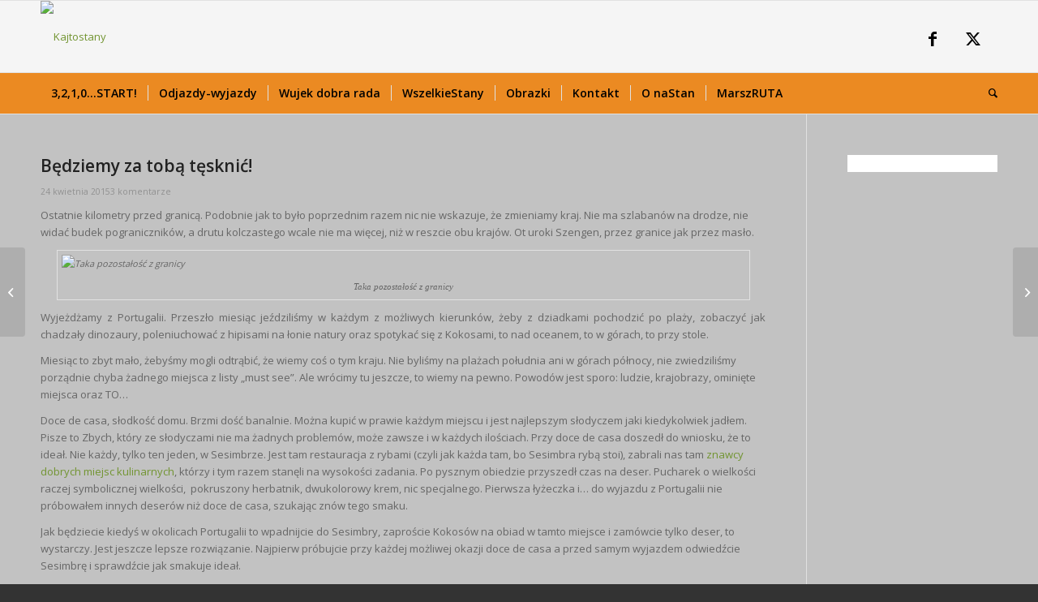

--- FILE ---
content_type: text/html; charset=UTF-8
request_url: https://www.kajtostany.pl/jazdy/bedziemy-za-toba-tesknic/
body_size: 13677
content:
<!DOCTYPE html>
<html lang="pl-PL" class=" html_stretched responsive av-default-lightbox  html_header_top html_logo_left html_bottom_nav_header html_menu_left html_slim html_header_sticky html_header_shrinking html_mobile_menu_tablet html_header_searchicon html_content_align_center html_header_unstick_top_disabled html_header_stretch_disabled html_av-submenu-hidden html_av-submenu-display-click html_av-overlay-side html_av-overlay-side-classic html_av-submenu-noclone html_entry_id_3597 ">
<head>
<meta charset="UTF-8" />

<!-- page title, displayed in your browser bar -->
<title></title>

 
<meta name="robots" content="index, follow" />
<link rel="icon" href="http://www.kajtostany.pl/wp-content/uploads/2014/10/Kajtekfavi.png" type="image/png">

<!-- mobile setting -->
<meta name="viewport" content="width=device-width, initial-scale=1, maximum-scale=1">

<!-- Scripts/CSS and wp_head hook -->
<title>Będziemy za tobą tęsknić! &#8211; Kajtostany</title>
<meta name='robots' content='max-image-preview:large' />
<link rel="alternate" type="application/rss+xml" title="Kajtostany &raquo; Kanał z wpisami" href="https://www.kajtostany.pl/feed/" />
<link rel="alternate" type="application/rss+xml" title="Kajtostany &raquo; Kanał z komentarzami" href="https://www.kajtostany.pl/comments/feed/" />
<link rel="alternate" type="application/rss+xml" title="Kajtostany &raquo; Będziemy za tobą tęsknić! Kanał z komentarzami" href="https://www.kajtostany.pl/jazdy/bedziemy-za-toba-tesknic/feed/" />

<!-- google webfont font replacement -->

			<script type='text/javascript'>

				(function() {

					/*	check if webfonts are disabled by user setting via cookie - or user must opt in.	*/
					var html = document.getElementsByTagName('html')[0];
					var cookie_check = html.className.indexOf('av-cookies-needs-opt-in') >= 0 || html.className.indexOf('av-cookies-can-opt-out') >= 0;
					var allow_continue = true;
					var silent_accept_cookie = html.className.indexOf('av-cookies-user-silent-accept') >= 0;

					if( cookie_check && ! silent_accept_cookie )
					{
						if( ! document.cookie.match(/aviaCookieConsent/) || html.className.indexOf('av-cookies-session-refused') >= 0 )
						{
							allow_continue = false;
						}
						else
						{
							if( ! document.cookie.match(/aviaPrivacyRefuseCookiesHideBar/) )
							{
								allow_continue = false;
							}
							else if( ! document.cookie.match(/aviaPrivacyEssentialCookiesEnabled/) )
							{
								allow_continue = false;
							}
							else if( document.cookie.match(/aviaPrivacyGoogleWebfontsDisabled/) )
							{
								allow_continue = false;
							}
						}
					}

					if( allow_continue )
					{
						var f = document.createElement('link');

						f.type 	= 'text/css';
						f.rel 	= 'stylesheet';
						f.href 	= 'https://fonts.googleapis.com/css?family=Open+Sans:400,600&display=auto';
						f.id 	= 'avia-google-webfont';

						document.getElementsByTagName('head')[0].appendChild(f);
					}
				})();

			</script>
			<script type="text/javascript">
/* <![CDATA[ */
window._wpemojiSettings = {"baseUrl":"https:\/\/s.w.org\/images\/core\/emoji\/15.0.3\/72x72\/","ext":".png","svgUrl":"https:\/\/s.w.org\/images\/core\/emoji\/15.0.3\/svg\/","svgExt":".svg","source":{"concatemoji":"https:\/\/www.kajtostany.pl\/wp-includes\/js\/wp-emoji-release.min.js?ver=6.5.7"}};
/*! This file is auto-generated */
!function(i,n){var o,s,e;function c(e){try{var t={supportTests:e,timestamp:(new Date).valueOf()};sessionStorage.setItem(o,JSON.stringify(t))}catch(e){}}function p(e,t,n){e.clearRect(0,0,e.canvas.width,e.canvas.height),e.fillText(t,0,0);var t=new Uint32Array(e.getImageData(0,0,e.canvas.width,e.canvas.height).data),r=(e.clearRect(0,0,e.canvas.width,e.canvas.height),e.fillText(n,0,0),new Uint32Array(e.getImageData(0,0,e.canvas.width,e.canvas.height).data));return t.every(function(e,t){return e===r[t]})}function u(e,t,n){switch(t){case"flag":return n(e,"\ud83c\udff3\ufe0f\u200d\u26a7\ufe0f","\ud83c\udff3\ufe0f\u200b\u26a7\ufe0f")?!1:!n(e,"\ud83c\uddfa\ud83c\uddf3","\ud83c\uddfa\u200b\ud83c\uddf3")&&!n(e,"\ud83c\udff4\udb40\udc67\udb40\udc62\udb40\udc65\udb40\udc6e\udb40\udc67\udb40\udc7f","\ud83c\udff4\u200b\udb40\udc67\u200b\udb40\udc62\u200b\udb40\udc65\u200b\udb40\udc6e\u200b\udb40\udc67\u200b\udb40\udc7f");case"emoji":return!n(e,"\ud83d\udc26\u200d\u2b1b","\ud83d\udc26\u200b\u2b1b")}return!1}function f(e,t,n){var r="undefined"!=typeof WorkerGlobalScope&&self instanceof WorkerGlobalScope?new OffscreenCanvas(300,150):i.createElement("canvas"),a=r.getContext("2d",{willReadFrequently:!0}),o=(a.textBaseline="top",a.font="600 32px Arial",{});return e.forEach(function(e){o[e]=t(a,e,n)}),o}function t(e){var t=i.createElement("script");t.src=e,t.defer=!0,i.head.appendChild(t)}"undefined"!=typeof Promise&&(o="wpEmojiSettingsSupports",s=["flag","emoji"],n.supports={everything:!0,everythingExceptFlag:!0},e=new Promise(function(e){i.addEventListener("DOMContentLoaded",e,{once:!0})}),new Promise(function(t){var n=function(){try{var e=JSON.parse(sessionStorage.getItem(o));if("object"==typeof e&&"number"==typeof e.timestamp&&(new Date).valueOf()<e.timestamp+604800&&"object"==typeof e.supportTests)return e.supportTests}catch(e){}return null}();if(!n){if("undefined"!=typeof Worker&&"undefined"!=typeof OffscreenCanvas&&"undefined"!=typeof URL&&URL.createObjectURL&&"undefined"!=typeof Blob)try{var e="postMessage("+f.toString()+"("+[JSON.stringify(s),u.toString(),p.toString()].join(",")+"));",r=new Blob([e],{type:"text/javascript"}),a=new Worker(URL.createObjectURL(r),{name:"wpTestEmojiSupports"});return void(a.onmessage=function(e){c(n=e.data),a.terminate(),t(n)})}catch(e){}c(n=f(s,u,p))}t(n)}).then(function(e){for(var t in e)n.supports[t]=e[t],n.supports.everything=n.supports.everything&&n.supports[t],"flag"!==t&&(n.supports.everythingExceptFlag=n.supports.everythingExceptFlag&&n.supports[t]);n.supports.everythingExceptFlag=n.supports.everythingExceptFlag&&!n.supports.flag,n.DOMReady=!1,n.readyCallback=function(){n.DOMReady=!0}}).then(function(){return e}).then(function(){var e;n.supports.everything||(n.readyCallback(),(e=n.source||{}).concatemoji?t(e.concatemoji):e.wpemoji&&e.twemoji&&(t(e.twemoji),t(e.wpemoji)))}))}((window,document),window._wpemojiSettings);
/* ]]> */
</script>
<style id='wp-emoji-styles-inline-css' type='text/css'>

	img.wp-smiley, img.emoji {
		display: inline !important;
		border: none !important;
		box-shadow: none !important;
		height: 1em !important;
		width: 1em !important;
		margin: 0 0.07em !important;
		vertical-align: -0.1em !important;
		background: none !important;
		padding: 0 !important;
	}
</style>
<link rel='stylesheet' id='wp-block-library-css' href='https://www.kajtostany.pl/wp-includes/css/dist/block-library/style.min.css?ver=6.5.7' type='text/css' media='all' />
<style id='global-styles-inline-css' type='text/css'>
body{--wp--preset--color--black: #000000;--wp--preset--color--cyan-bluish-gray: #abb8c3;--wp--preset--color--white: #ffffff;--wp--preset--color--pale-pink: #f78da7;--wp--preset--color--vivid-red: #cf2e2e;--wp--preset--color--luminous-vivid-orange: #ff6900;--wp--preset--color--luminous-vivid-amber: #fcb900;--wp--preset--color--light-green-cyan: #7bdcb5;--wp--preset--color--vivid-green-cyan: #00d084;--wp--preset--color--pale-cyan-blue: #8ed1fc;--wp--preset--color--vivid-cyan-blue: #0693e3;--wp--preset--color--vivid-purple: #9b51e0;--wp--preset--color--metallic-red: #b02b2c;--wp--preset--color--maximum-yellow-red: #edae44;--wp--preset--color--yellow-sun: #eeee22;--wp--preset--color--palm-leaf: #83a846;--wp--preset--color--aero: #7bb0e7;--wp--preset--color--old-lavender: #745f7e;--wp--preset--color--steel-teal: #5f8789;--wp--preset--color--raspberry-pink: #d65799;--wp--preset--color--medium-turquoise: #4ecac2;--wp--preset--gradient--vivid-cyan-blue-to-vivid-purple: linear-gradient(135deg,rgba(6,147,227,1) 0%,rgb(155,81,224) 100%);--wp--preset--gradient--light-green-cyan-to-vivid-green-cyan: linear-gradient(135deg,rgb(122,220,180) 0%,rgb(0,208,130) 100%);--wp--preset--gradient--luminous-vivid-amber-to-luminous-vivid-orange: linear-gradient(135deg,rgba(252,185,0,1) 0%,rgba(255,105,0,1) 100%);--wp--preset--gradient--luminous-vivid-orange-to-vivid-red: linear-gradient(135deg,rgba(255,105,0,1) 0%,rgb(207,46,46) 100%);--wp--preset--gradient--very-light-gray-to-cyan-bluish-gray: linear-gradient(135deg,rgb(238,238,238) 0%,rgb(169,184,195) 100%);--wp--preset--gradient--cool-to-warm-spectrum: linear-gradient(135deg,rgb(74,234,220) 0%,rgb(151,120,209) 20%,rgb(207,42,186) 40%,rgb(238,44,130) 60%,rgb(251,105,98) 80%,rgb(254,248,76) 100%);--wp--preset--gradient--blush-light-purple: linear-gradient(135deg,rgb(255,206,236) 0%,rgb(152,150,240) 100%);--wp--preset--gradient--blush-bordeaux: linear-gradient(135deg,rgb(254,205,165) 0%,rgb(254,45,45) 50%,rgb(107,0,62) 100%);--wp--preset--gradient--luminous-dusk: linear-gradient(135deg,rgb(255,203,112) 0%,rgb(199,81,192) 50%,rgb(65,88,208) 100%);--wp--preset--gradient--pale-ocean: linear-gradient(135deg,rgb(255,245,203) 0%,rgb(182,227,212) 50%,rgb(51,167,181) 100%);--wp--preset--gradient--electric-grass: linear-gradient(135deg,rgb(202,248,128) 0%,rgb(113,206,126) 100%);--wp--preset--gradient--midnight: linear-gradient(135deg,rgb(2,3,129) 0%,rgb(40,116,252) 100%);--wp--preset--font-size--small: 1rem;--wp--preset--font-size--medium: 1.125rem;--wp--preset--font-size--large: 1.75rem;--wp--preset--font-size--x-large: clamp(1.75rem, 3vw, 2.25rem);--wp--preset--spacing--20: 0.44rem;--wp--preset--spacing--30: 0.67rem;--wp--preset--spacing--40: 1rem;--wp--preset--spacing--50: 1.5rem;--wp--preset--spacing--60: 2.25rem;--wp--preset--spacing--70: 3.38rem;--wp--preset--spacing--80: 5.06rem;--wp--preset--shadow--natural: 6px 6px 9px rgba(0, 0, 0, 0.2);--wp--preset--shadow--deep: 12px 12px 50px rgba(0, 0, 0, 0.4);--wp--preset--shadow--sharp: 6px 6px 0px rgba(0, 0, 0, 0.2);--wp--preset--shadow--outlined: 6px 6px 0px -3px rgba(255, 255, 255, 1), 6px 6px rgba(0, 0, 0, 1);--wp--preset--shadow--crisp: 6px 6px 0px rgba(0, 0, 0, 1);}body { margin: 0;--wp--style--global--content-size: 800px;--wp--style--global--wide-size: 1130px; }.wp-site-blocks > .alignleft { float: left; margin-right: 2em; }.wp-site-blocks > .alignright { float: right; margin-left: 2em; }.wp-site-blocks > .aligncenter { justify-content: center; margin-left: auto; margin-right: auto; }:where(.is-layout-flex){gap: 0.5em;}:where(.is-layout-grid){gap: 0.5em;}body .is-layout-flow > .alignleft{float: left;margin-inline-start: 0;margin-inline-end: 2em;}body .is-layout-flow > .alignright{float: right;margin-inline-start: 2em;margin-inline-end: 0;}body .is-layout-flow > .aligncenter{margin-left: auto !important;margin-right: auto !important;}body .is-layout-constrained > .alignleft{float: left;margin-inline-start: 0;margin-inline-end: 2em;}body .is-layout-constrained > .alignright{float: right;margin-inline-start: 2em;margin-inline-end: 0;}body .is-layout-constrained > .aligncenter{margin-left: auto !important;margin-right: auto !important;}body .is-layout-constrained > :where(:not(.alignleft):not(.alignright):not(.alignfull)){max-width: var(--wp--style--global--content-size);margin-left: auto !important;margin-right: auto !important;}body .is-layout-constrained > .alignwide{max-width: var(--wp--style--global--wide-size);}body .is-layout-flex{display: flex;}body .is-layout-flex{flex-wrap: wrap;align-items: center;}body .is-layout-flex > *{margin: 0;}body .is-layout-grid{display: grid;}body .is-layout-grid > *{margin: 0;}body{padding-top: 0px;padding-right: 0px;padding-bottom: 0px;padding-left: 0px;}a:where(:not(.wp-element-button)){text-decoration: underline;}.wp-element-button, .wp-block-button__link{background-color: #32373c;border-width: 0;color: #fff;font-family: inherit;font-size: inherit;line-height: inherit;padding: calc(0.667em + 2px) calc(1.333em + 2px);text-decoration: none;}.has-black-color{color: var(--wp--preset--color--black) !important;}.has-cyan-bluish-gray-color{color: var(--wp--preset--color--cyan-bluish-gray) !important;}.has-white-color{color: var(--wp--preset--color--white) !important;}.has-pale-pink-color{color: var(--wp--preset--color--pale-pink) !important;}.has-vivid-red-color{color: var(--wp--preset--color--vivid-red) !important;}.has-luminous-vivid-orange-color{color: var(--wp--preset--color--luminous-vivid-orange) !important;}.has-luminous-vivid-amber-color{color: var(--wp--preset--color--luminous-vivid-amber) !important;}.has-light-green-cyan-color{color: var(--wp--preset--color--light-green-cyan) !important;}.has-vivid-green-cyan-color{color: var(--wp--preset--color--vivid-green-cyan) !important;}.has-pale-cyan-blue-color{color: var(--wp--preset--color--pale-cyan-blue) !important;}.has-vivid-cyan-blue-color{color: var(--wp--preset--color--vivid-cyan-blue) !important;}.has-vivid-purple-color{color: var(--wp--preset--color--vivid-purple) !important;}.has-metallic-red-color{color: var(--wp--preset--color--metallic-red) !important;}.has-maximum-yellow-red-color{color: var(--wp--preset--color--maximum-yellow-red) !important;}.has-yellow-sun-color{color: var(--wp--preset--color--yellow-sun) !important;}.has-palm-leaf-color{color: var(--wp--preset--color--palm-leaf) !important;}.has-aero-color{color: var(--wp--preset--color--aero) !important;}.has-old-lavender-color{color: var(--wp--preset--color--old-lavender) !important;}.has-steel-teal-color{color: var(--wp--preset--color--steel-teal) !important;}.has-raspberry-pink-color{color: var(--wp--preset--color--raspberry-pink) !important;}.has-medium-turquoise-color{color: var(--wp--preset--color--medium-turquoise) !important;}.has-black-background-color{background-color: var(--wp--preset--color--black) !important;}.has-cyan-bluish-gray-background-color{background-color: var(--wp--preset--color--cyan-bluish-gray) !important;}.has-white-background-color{background-color: var(--wp--preset--color--white) !important;}.has-pale-pink-background-color{background-color: var(--wp--preset--color--pale-pink) !important;}.has-vivid-red-background-color{background-color: var(--wp--preset--color--vivid-red) !important;}.has-luminous-vivid-orange-background-color{background-color: var(--wp--preset--color--luminous-vivid-orange) !important;}.has-luminous-vivid-amber-background-color{background-color: var(--wp--preset--color--luminous-vivid-amber) !important;}.has-light-green-cyan-background-color{background-color: var(--wp--preset--color--light-green-cyan) !important;}.has-vivid-green-cyan-background-color{background-color: var(--wp--preset--color--vivid-green-cyan) !important;}.has-pale-cyan-blue-background-color{background-color: var(--wp--preset--color--pale-cyan-blue) !important;}.has-vivid-cyan-blue-background-color{background-color: var(--wp--preset--color--vivid-cyan-blue) !important;}.has-vivid-purple-background-color{background-color: var(--wp--preset--color--vivid-purple) !important;}.has-metallic-red-background-color{background-color: var(--wp--preset--color--metallic-red) !important;}.has-maximum-yellow-red-background-color{background-color: var(--wp--preset--color--maximum-yellow-red) !important;}.has-yellow-sun-background-color{background-color: var(--wp--preset--color--yellow-sun) !important;}.has-palm-leaf-background-color{background-color: var(--wp--preset--color--palm-leaf) !important;}.has-aero-background-color{background-color: var(--wp--preset--color--aero) !important;}.has-old-lavender-background-color{background-color: var(--wp--preset--color--old-lavender) !important;}.has-steel-teal-background-color{background-color: var(--wp--preset--color--steel-teal) !important;}.has-raspberry-pink-background-color{background-color: var(--wp--preset--color--raspberry-pink) !important;}.has-medium-turquoise-background-color{background-color: var(--wp--preset--color--medium-turquoise) !important;}.has-black-border-color{border-color: var(--wp--preset--color--black) !important;}.has-cyan-bluish-gray-border-color{border-color: var(--wp--preset--color--cyan-bluish-gray) !important;}.has-white-border-color{border-color: var(--wp--preset--color--white) !important;}.has-pale-pink-border-color{border-color: var(--wp--preset--color--pale-pink) !important;}.has-vivid-red-border-color{border-color: var(--wp--preset--color--vivid-red) !important;}.has-luminous-vivid-orange-border-color{border-color: var(--wp--preset--color--luminous-vivid-orange) !important;}.has-luminous-vivid-amber-border-color{border-color: var(--wp--preset--color--luminous-vivid-amber) !important;}.has-light-green-cyan-border-color{border-color: var(--wp--preset--color--light-green-cyan) !important;}.has-vivid-green-cyan-border-color{border-color: var(--wp--preset--color--vivid-green-cyan) !important;}.has-pale-cyan-blue-border-color{border-color: var(--wp--preset--color--pale-cyan-blue) !important;}.has-vivid-cyan-blue-border-color{border-color: var(--wp--preset--color--vivid-cyan-blue) !important;}.has-vivid-purple-border-color{border-color: var(--wp--preset--color--vivid-purple) !important;}.has-metallic-red-border-color{border-color: var(--wp--preset--color--metallic-red) !important;}.has-maximum-yellow-red-border-color{border-color: var(--wp--preset--color--maximum-yellow-red) !important;}.has-yellow-sun-border-color{border-color: var(--wp--preset--color--yellow-sun) !important;}.has-palm-leaf-border-color{border-color: var(--wp--preset--color--palm-leaf) !important;}.has-aero-border-color{border-color: var(--wp--preset--color--aero) !important;}.has-old-lavender-border-color{border-color: var(--wp--preset--color--old-lavender) !important;}.has-steel-teal-border-color{border-color: var(--wp--preset--color--steel-teal) !important;}.has-raspberry-pink-border-color{border-color: var(--wp--preset--color--raspberry-pink) !important;}.has-medium-turquoise-border-color{border-color: var(--wp--preset--color--medium-turquoise) !important;}.has-vivid-cyan-blue-to-vivid-purple-gradient-background{background: var(--wp--preset--gradient--vivid-cyan-blue-to-vivid-purple) !important;}.has-light-green-cyan-to-vivid-green-cyan-gradient-background{background: var(--wp--preset--gradient--light-green-cyan-to-vivid-green-cyan) !important;}.has-luminous-vivid-amber-to-luminous-vivid-orange-gradient-background{background: var(--wp--preset--gradient--luminous-vivid-amber-to-luminous-vivid-orange) !important;}.has-luminous-vivid-orange-to-vivid-red-gradient-background{background: var(--wp--preset--gradient--luminous-vivid-orange-to-vivid-red) !important;}.has-very-light-gray-to-cyan-bluish-gray-gradient-background{background: var(--wp--preset--gradient--very-light-gray-to-cyan-bluish-gray) !important;}.has-cool-to-warm-spectrum-gradient-background{background: var(--wp--preset--gradient--cool-to-warm-spectrum) !important;}.has-blush-light-purple-gradient-background{background: var(--wp--preset--gradient--blush-light-purple) !important;}.has-blush-bordeaux-gradient-background{background: var(--wp--preset--gradient--blush-bordeaux) !important;}.has-luminous-dusk-gradient-background{background: var(--wp--preset--gradient--luminous-dusk) !important;}.has-pale-ocean-gradient-background{background: var(--wp--preset--gradient--pale-ocean) !important;}.has-electric-grass-gradient-background{background: var(--wp--preset--gradient--electric-grass) !important;}.has-midnight-gradient-background{background: var(--wp--preset--gradient--midnight) !important;}.has-small-font-size{font-size: var(--wp--preset--font-size--small) !important;}.has-medium-font-size{font-size: var(--wp--preset--font-size--medium) !important;}.has-large-font-size{font-size: var(--wp--preset--font-size--large) !important;}.has-x-large-font-size{font-size: var(--wp--preset--font-size--x-large) !important;}
.wp-block-navigation a:where(:not(.wp-element-button)){color: inherit;}
:where(.wp-block-post-template.is-layout-flex){gap: 1.25em;}:where(.wp-block-post-template.is-layout-grid){gap: 1.25em;}
:where(.wp-block-columns.is-layout-flex){gap: 2em;}:where(.wp-block-columns.is-layout-grid){gap: 2em;}
.wp-block-pullquote{font-size: 1.5em;line-height: 1.6;}
</style>
<link rel='stylesheet' id='avia-merged-styles-css' href='https://www.kajtostany.pl/wp-content/uploads/dynamic_avia/avia-merged-styles-b035708381a05c47b1a5e5fdaede891a---68dc764361bf9.css' type='text/css' media='all' />
<script type="text/javascript" src="https://www.kajtostany.pl/wp-includes/js/jquery/jquery.min.js?ver=3.7.1" id="jquery-core-js"></script>
<script type="text/javascript" src="https://www.kajtostany.pl/wp-includes/js/jquery/jquery-migrate.min.js?ver=3.4.1" id="jquery-migrate-js"></script>
<script type="text/javascript" src="https://www.kajtostany.pl/wp-content/uploads/dynamic_avia/avia-head-scripts-f3039ac3adbfcdf96d1e83767eb33eeb---68dc764378829.js" id="avia-head-scripts-js"></script>
<link rel="https://api.w.org/" href="https://www.kajtostany.pl/wp-json/" /><link rel="alternate" type="application/json" href="https://www.kajtostany.pl/wp-json/wp/v2/posts/3597" /><link rel="EditURI" type="application/rsd+xml" title="RSD" href="https://www.kajtostany.pl/xmlrpc.php?rsd" />
<meta name="generator" content="WordPress 6.5.7" />
<link rel="canonical" href="https://www.kajtostany.pl/jazdy/bedziemy-za-toba-tesknic/" />
<link rel='shortlink' href='https://www.kajtostany.pl/?p=3597' />
<link rel="alternate" type="application/json+oembed" href="https://www.kajtostany.pl/wp-json/oembed/1.0/embed?url=https%3A%2F%2Fwww.kajtostany.pl%2Fjazdy%2Fbedziemy-za-toba-tesknic%2F" />
<link rel="alternate" type="text/xml+oembed" href="https://www.kajtostany.pl/wp-json/oembed/1.0/embed?url=https%3A%2F%2Fwww.kajtostany.pl%2Fjazdy%2Fbedziemy-za-toba-tesknic%2F&#038;format=xml" />
<link rel="profile" href="https://gmpg.org/xfn/11" />
<link rel="alternate" type="application/rss+xml" title="Kajtostany RSS2 Feed" href="https://www.kajtostany.pl/feed/" />
<link rel="pingback" href="https://www.kajtostany.pl/xmlrpc.php" />
<!--[if lt IE 9]><script src="https://www.kajtostany.pl/wp-content/themes/enfold/js/html5shiv.js"></script><![endif]-->
<link rel="icon" href="http://www.kajtostany.pl/wp-content/uploads/2014/10/Kajtekfavi.png" type="image/png">

<!-- To speed up the rendering and to display the site as fast as possible to the user we include some styles and scripts for above the fold content inline -->
<script type="text/javascript">'use strict';var avia_is_mobile=!1;if(/Android|webOS|iPhone|iPad|iPod|BlackBerry|IEMobile|Opera Mini/i.test(navigator.userAgent)&&'ontouchstart' in document.documentElement){avia_is_mobile=!0;document.documentElement.className+=' avia_mobile '}
else{document.documentElement.className+=' avia_desktop '};document.documentElement.className+=' js_active ';(function(){var e=['-webkit-','-moz-','-ms-',''],n='',o=!1,a=!1;for(var t in e){if(e[t]+'transform' in document.documentElement.style){o=!0;n=e[t]+'transform'};if(e[t]+'perspective' in document.documentElement.style){a=!0}};if(o){document.documentElement.className+=' avia_transform '};if(a){document.documentElement.className+=' avia_transform3d '};if(typeof document.getElementsByClassName=='function'&&typeof document.documentElement.getBoundingClientRect=='function'&&avia_is_mobile==!1){if(n&&window.innerHeight>0){setTimeout(function(){var e=0,o={},a=0,t=document.getElementsByClassName('av-parallax'),i=window.pageYOffset||document.documentElement.scrollTop;for(e=0;e<t.length;e++){t[e].style.top='0px';o=t[e].getBoundingClientRect();a=Math.ceil((window.innerHeight+i-o.top)*0.3);t[e].style[n]='translate(0px, '+a+'px)';t[e].style.top='auto';t[e].className+=' enabled-parallax '}},50)}}})();</script><style type="text/css">
		@font-face {font-family: 'entypo-fontello'; font-weight: normal; font-style: normal; font-display: auto;
		src: url('https://www.kajtostany.pl/wp-content/themes/enfold/config-templatebuilder/avia-template-builder/assets/fonts/entypo-fontello.woff2') format('woff2'),
		url('https://www.kajtostany.pl/wp-content/themes/enfold/config-templatebuilder/avia-template-builder/assets/fonts/entypo-fontello.woff') format('woff'),
		url('https://www.kajtostany.pl/wp-content/themes/enfold/config-templatebuilder/avia-template-builder/assets/fonts/entypo-fontello.ttf') format('truetype'),
		url('https://www.kajtostany.pl/wp-content/themes/enfold/config-templatebuilder/avia-template-builder/assets/fonts/entypo-fontello.svg#entypo-fontello') format('svg'),
		url('https://www.kajtostany.pl/wp-content/themes/enfold/config-templatebuilder/avia-template-builder/assets/fonts/entypo-fontello.eot'),
		url('https://www.kajtostany.pl/wp-content/themes/enfold/config-templatebuilder/avia-template-builder/assets/fonts/entypo-fontello.eot?#iefix') format('embedded-opentype');
		} #top .avia-font-entypo-fontello, body .avia-font-entypo-fontello, html body [data-av_iconfont='entypo-fontello']:before{ font-family: 'entypo-fontello'; }
		</style>

<!--
Debugging Info for Theme support: 

Theme: Enfold
Version: 5.7.1
Installed: enfold
AviaFramework Version: 5.6
AviaBuilder Version: 5.3
aviaElementManager Version: 1.0.1
- - - - - - - - - - -
ChildTheme: Kajtki2014
ChildTheme Version: 1.0.0
ChildTheme Installed: enfold

- - - - - - - - - - -
ML:512-PU:26-PLA:2
WP:6.5.7
Compress: CSS:all theme files - JS:all theme files
Updates: enabled - deprecated Envato API - register Envato Token
PLAu:2
-->
</head>




<body id="top" class="post-template-default single single-post postid-3597 single-format-standard stretched open_sans  avia-responsive-images-support">

	<div id='wrap_all'>

	
<header id='header' class='all_colors header_color light_bg_color  av_header_top av_logo_left av_bottom_nav_header av_menu_left av_slim av_header_sticky av_header_shrinking av_header_stretch_disabled av_mobile_menu_tablet av_header_searchicon av_header_unstick_top_disabled av_seperator_small_border' data-av_shrink_factor='50'>

		<div  id='header_main' class='container_wrap container_wrap_logo'>

        <div class='container av-logo-container'><div class='inner-container'><span class='logo avia-standard-logo'><a href='https://www.kajtostany.pl/' class='' aria-label='Kajtostany' ><img src="http://www.kajtostany.pl/wp-content/uploads/2014/10/logo200ztekstem-300x96.png" height="100" width="300" alt='Kajtostany' title='' /></a></span><ul class='noLightbox social_bookmarks icon_count_3'><li class='social_bookmarks_facebook av-social-link-facebook social_icon_1'><a target="_blank" aria-label="Link to Facebook" href='http://www.facebook.com/KajtoStany' aria-hidden='false' data-av_icon='' data-av_iconfont='entypo-fontello' title='Facebook' rel="noopener"><span class='avia_hidden_link_text'>Facebook</span></a></li><li class='social_bookmarks_twitter av-social-link-twitter social_icon_2'><a target="_blank" aria-label="Link to X" href='https://twitter.com/Kajtostany' aria-hidden='false' data-av_icon='' data-av_iconfont='entypo-fontello' title='X' rel="noopener"><span class='avia_hidden_link_text'>X</span></a></li></ul></div></div><div id='header_main_alternate' class='container_wrap'><div class='container'><nav class='main_menu' data-selectname='Wybierz stornę' ><div class="avia-menu av-main-nav-wrap"><ul role="menu" class="menu av-main-nav" id="avia-menu"><li role="menuitem" id="menu-item-565" class="menu-item menu-item-type-custom menu-item-object-custom menu-item-top-level menu-item-top-level-1"><a title="3,2,1,0&#8230;START!" href="http://kajtostany.pl/" tabindex="0"><span class="avia-bullet"></span><span class="avia-menu-text">3,2,1,0&#8230;START!</span><span class="avia-menu-fx"><span class="avia-arrow-wrap"><span class="avia-arrow"></span></span></span></a></li>
<li role="menuitem" id="menu-item-1519" class="menu-item menu-item-type-taxonomy menu-item-object-category current-post-ancestor current-menu-parent current-post-parent menu-item-has-children menu-item-top-level menu-item-top-level-2"><a href="https://www.kajtostany.pl/category/jazdy/" tabindex="0"><span class="avia-bullet"></span><span class="avia-menu-text">Odjazdy-wyjazdy</span><span class="avia-menu-subtext">Odjazdy-wyjazdy</span><span class="avia-menu-fx"><span class="avia-arrow-wrap"><span class="avia-arrow"></span></span></span></a>


<ul class="sub-menu">
	<li role="menuitem" id="menu-item-1731" class="menu-item menu-item-type-post_type menu-item-object-page"><a href="https://www.kajtostany.pl/zimowanie14-15/" tabindex="0"><span class="avia-bullet"></span><span class="avia-menu-text">Kajtostany jak bociany</span></a></li>
	<li role="menuitem" id="menu-item-2457" class="menu-item menu-item-type-taxonomy menu-item-object-category current-post-ancestor current-menu-parent current-post-parent menu-item-has-children"><a href="https://www.kajtostany.pl/category/jazdy/jak/" tabindex="0"><span class="avia-bullet"></span><span class="avia-menu-text">Jak</span></a>
	<ul class="sub-menu">
		<li role="menuitem" id="menu-item-567" class="menu-item menu-item-type-taxonomy menu-item-object-category current-post-ancestor current-menu-parent current-post-parent"><a href="https://www.kajtostany.pl/category/jazdy/jak/bikestany/" tabindex="0"><span class="avia-bullet"></span><span class="avia-menu-text">BikeStany</span></a></li>
		<li role="menuitem" id="menu-item-566" class="menu-item menu-item-type-taxonomy menu-item-object-category"><a href="https://www.kajtostany.pl/category/jazdy/jak/autostany/" tabindex="0"><span class="avia-bullet"></span><span class="avia-menu-text">AutoStany</span></a></li>
		<li role="menuitem" id="menu-item-568" class="menu-item menu-item-type-taxonomy menu-item-object-category"><a href="https://www.kajtostany.pl/category/jazdy/jak/gorostany/" tabindex="0"><span class="avia-bullet"></span><span class="avia-menu-text">GóroStany</span></a></li>
	</ul>
</li>
	<li role="menuitem" id="menu-item-2461" class="menu-item menu-item-type-taxonomy menu-item-object-category current-post-ancestor menu-item-has-children"><a href="https://www.kajtostany.pl/category/jazdy/gdzie/" tabindex="0"><span class="avia-bullet"></span><span class="avia-menu-text">Gdzie</span></a>
	<ul class="sub-menu">
		<li role="menuitem" id="menu-item-2462" class="menu-item menu-item-type-taxonomy menu-item-object-category"><a href="https://www.kajtostany.pl/category/jazdy/gdzie/polska/" tabindex="0"><span class="avia-bullet"></span><span class="avia-menu-text">Polska</span></a></li>
		<li role="menuitem" id="menu-item-3627" class="menu-item menu-item-type-taxonomy menu-item-object-category"><a href="https://www.kajtostany.pl/category/jazdy/gdzie/islandia/" tabindex="0"><span class="avia-bullet"></span><span class="avia-menu-text">Islandia</span></a></li>
		<li role="menuitem" id="menu-item-2463" class="menu-item menu-item-type-taxonomy menu-item-object-category current-post-ancestor current-menu-parent current-post-parent"><a href="https://www.kajtostany.pl/category/jazdy/gdzie/hiszpania/" tabindex="0"><span class="avia-bullet"></span><span class="avia-menu-text">Hiszpania</span></a></li>
		<li role="menuitem" id="menu-item-3628" class="menu-item menu-item-type-taxonomy menu-item-object-category"><a href="https://www.kajtostany.pl/category/jazdy/gdzie/maroko/" tabindex="0"><span class="avia-bullet"></span><span class="avia-menu-text">Maroko</span></a></li>
		<li role="menuitem" id="menu-item-3630" class="menu-item menu-item-type-taxonomy menu-item-object-category current-post-ancestor current-menu-parent current-post-parent"><a href="https://www.kajtostany.pl/category/jazdy/gdzie/portugalia/" tabindex="0"><span class="avia-bullet"></span><span class="avia-menu-text">Portugalia</span></a></li>
		<li role="menuitem" id="menu-item-3626" class="menu-item menu-item-type-taxonomy menu-item-object-category"><a href="https://www.kajtostany.pl/category/jazdy/gdzie/francja/" tabindex="0"><span class="avia-bullet"></span><span class="avia-menu-text">Francja</span></a></li>
		<li role="menuitem" id="menu-item-3629" class="menu-item menu-item-type-taxonomy menu-item-object-category"><a href="https://www.kajtostany.pl/category/jazdy/gdzie/niemcy/" tabindex="0"><span class="avia-bullet"></span><span class="avia-menu-text">Niemcy</span></a></li>
		<li role="menuitem" id="menu-item-3625" class="menu-item menu-item-type-taxonomy menu-item-object-category"><a href="https://www.kajtostany.pl/category/jazdy/gdzie/czechy/" tabindex="0"><span class="avia-bullet"></span><span class="avia-menu-text">Czechy</span></a></li>
		<li role="menuitem" id="menu-item-3624" class="menu-item menu-item-type-taxonomy menu-item-object-category"><a href="https://www.kajtostany.pl/category/jazdy/gdzie/czarnogora/" tabindex="0"><span class="avia-bullet"></span><span class="avia-menu-text">Czarnogóra</span></a></li>
	</ul>
</li>
</ul>
</li>
<li role="menuitem" id="menu-item-3983" class="menu-item menu-item-type-post_type menu-item-object-page menu-item-mega-parent  menu-item-top-level menu-item-top-level-3"><a href="https://www.kajtostany.pl/wujek-dobra-rada/" tabindex="0"><span class="avia-bullet"></span><span class="avia-menu-text">Wujek dobra rada</span><span class="avia-menu-fx"><span class="avia-arrow-wrap"><span class="avia-arrow"></span></span></span></a></li>
<li role="menuitem" id="menu-item-573" class="menu-item menu-item-type-taxonomy menu-item-object-category menu-item-top-level menu-item-top-level-4"><a href="https://www.kajtostany.pl/category/wszelkiestany/" tabindex="0"><span class="avia-bullet"></span><span class="avia-menu-text">WszelkieStany</span><span class="avia-menu-subtext">Wszystko wokół wyjazdów z dzieckiem</span><span class="avia-menu-fx"><span class="avia-arrow-wrap"><span class="avia-arrow"></span></span></span></a></li>
<li role="menuitem" id="menu-item-1833" class="menu-item menu-item-type-post_type menu-item-object-page menu-item-top-level menu-item-top-level-5"><a href="https://www.kajtostany.pl/zimowanie14-15/obrazki/" tabindex="0"><span class="avia-bullet"></span><span class="avia-menu-text">Obrazki</span><span class="avia-menu-fx"><span class="avia-arrow-wrap"><span class="avia-arrow"></span></span></span></a></li>
<li role="menuitem" id="menu-item-2198" class="menu-item menu-item-type-post_type menu-item-object-page menu-item-top-level menu-item-top-level-6"><a href="https://www.kajtostany.pl/kontakt/" tabindex="0"><span class="avia-bullet"></span><span class="avia-menu-text">Kontakt</span><span class="avia-menu-fx"><span class="avia-arrow-wrap"><span class="avia-arrow"></span></span></span></a></li>
<li role="menuitem" id="menu-item-2200" class="menu-item menu-item-type-post_type menu-item-object-page menu-item-mega-parent  menu-item-top-level menu-item-top-level-7"><a href="https://www.kajtostany.pl/o-nastan/" tabindex="0"><span class="avia-bullet"></span><span class="avia-menu-text">O naStan</span><span class="avia-menu-fx"><span class="avia-arrow-wrap"><span class="avia-arrow"></span></span></span></a></li>
<li role="menuitem" id="menu-item-4338" class="menu-item menu-item-type-post_type menu-item-object-page menu-item-top-level menu-item-top-level-8"><a href="https://www.kajtostany.pl/marszruta/" tabindex="0"><span class="avia-bullet"></span><span class="avia-menu-text">MarszRUTA</span><span class="avia-menu-fx"><span class="avia-arrow-wrap"><span class="avia-arrow"></span></span></span></a></li>
<li id="menu-item-search" class="noMobile menu-item menu-item-search-dropdown menu-item-avia-special" role="menuitem"><a aria-label="Szukaj" href="?s=" rel="nofollow" data-avia-search-tooltip="
&lt;search&gt;
	&lt;form role=&quot;search&quot; action=&quot;https://www.kajtostany.pl/&quot; id=&quot;searchform&quot; method=&quot;get&quot; class=&quot;&quot;&gt;
		&lt;div&gt;
			&lt;input type=&quot;submit&quot; value=&quot;&quot; id=&quot;searchsubmit&quot; class=&quot;button avia-font-entypo-fontello&quot; title=&quot;Enter at least 3 characters to show search results in a dropdown or click to route to search result page to show all results&quot; /&gt;
			&lt;input type=&quot;search&quot; id=&quot;s&quot; name=&quot;s&quot; value=&quot;&quot; aria-label=&#039;Szukaj&#039; placeholder=&#039;Szukaj&#039; required /&gt;
					&lt;/div&gt;
	&lt;/form&gt;
&lt;/search&gt;
" aria-hidden='false' data-av_icon='' data-av_iconfont='entypo-fontello'><span class="avia_hidden_link_text">Szukaj</span></a></li><li class="av-burger-menu-main menu-item-avia-special " role="menuitem">
	        			<a href="#" aria-label="Menu" aria-hidden="false">
							<span class="av-hamburger av-hamburger--spin av-js-hamburger">
								<span class="av-hamburger-box">
						          <span class="av-hamburger-inner"></span>
						          <strong>Menu</strong>
								</span>
							</span>
							<span class="avia_hidden_link_text">Menu</span>
						</a>
	        		   </li></ul></div></nav></div> </div> 
		<!-- end container_wrap-->
		</div>
<div class="header_bg"></div>
<!-- end header -->
</header>
	
	<div id='main' data-scroll-offset='88'>

	
		<div class='container_wrap container_wrap_first main_color sidebar_right'>

			<div class='container template-blog template-single-blog '>
			

				<main class='content units av-content-small alpha  av-blog-meta-author-disabled av-blog-meta-category-disabled av-blog-meta-html-info-disabled av-blog-meta-tag-disabled' >

                    <article class="post-entry post-entry-type-standard post-entry-3597 post-loop-1 post-parity-odd post-entry-last single-big  post-3597 post type-post status-publish format-standard has-post-thumbnail hentry category-bikestany category-hiszpania category-jak category-kajtostany-jak-bociany category-jazdy category-portugalia tag-doce-de-casa tag-portugalia-2" ><div class="blog-meta"></div><div class='entry-content-wrapper clearfix standard-content'><header class="entry-content-header"><h1 class='post-title entry-title ' >Będziemy za tobą tęsknić!<span class="post-format-icon minor-meta"></span></h1><span class="post-meta-infos"><time class="date-container minor-meta updated" >24 kwietnia 2015</time><span class="text-sep">/</span><span class="comment-container minor-meta"><a href="https://www.kajtostany.pl/jazdy/bedziemy-za-toba-tesknic/#comments" class="comments-link" >3 komentarze</a></span></span></header><div class="entry-content" ><p style="display: inline !important;">Ostatnie kilometry przed granicą. Podobnie jak to było poprzednim razem nic nie wskazuje, że zmieniamy kraj. Nie ma szlabanów na drodze, nie widać budek pograniczników, a drutu kolczastego wcale nie ma więcej, niż w reszcie obu krajów. Ot uroki Szengen, przez granice jak przez masło.</p>
<p><span id="more-3597"></span></p>
<div id="attachment_3598" style="width: 855px" class="wp-caption aligncenter"><img decoding="async" aria-describedby="caption-attachment-3598" class="size-gallery wp-image-3598" src="http://www.kajtostany.pl/wp-content/uploads/2015/04/DSC07168_1300x731-845x684.jpg" alt="Taka pozostałość z granicy" width="845" height="684" /><p id="caption-attachment-3598" class="wp-caption-text">Taka pozostałość z granicy</p></div>
<p style="text-align: justify;">Wyjeżdżamy z Portugalii. Przeszło miesiąc jeździliśmy w każdym z możliwych kierunków, żeby z dziadkami pochodzić po plaży, zobaczyć jak chadzały dinozaury, poleniuchować z hipisami na łonie natury oraz spotykać się z Kokosami, to nad oceanem, to w górach, to przy stole.</p>
<p>Miesiąc to zbyt mało, żebyśmy mogli odtrąbić, że wiemy coś o tym kraju. Nie byliśmy na plażach południa ani w górach północy, nie zwiedziliśmy porządnie chyba żadnego miejsca z listy &#8222;must see&#8221;. Ale wrócimy tu jeszcze, to wiemy na pewno. Powodów jest sporo: ludzie, krajobrazy, ominięte miejsca oraz TO&#8230;</p>
<p>Doce de casa, słodkość domu. Brzmi dość banalnie. Można kupić w prawie każdym miejscu i jest najlepszym słodyczem jaki kiedykolwiek jadłem. Pisze to Zbych, który ze słodyczami nie ma żadnych problemów, może zawsze i w każdych ilościach. Przy doce de casa doszedł do wniosku, że to ideał. Nie każdy, tylko ten jeden, w Sesimbrze. Jest tam restauracja z rybami (czyli jak każda tam, bo Sesimbra rybą stoi), zabrali nas tam <a title="Agua De Coco" href="http://aguadecoco.pl/" target="_blank">znawcy dobrych miejsc kulinarnych</a>, którzy i tym razem stanęli na wysokości zadania. Po pysznym obiedzie przyszedł czas na deser. Pucharek o wielkości raczej symbolicznej wielkości,  pokruszony herbatnik, dwukolorowy krem, nic specjalnego. Pierwsza łyżeczka i&#8230; do wyjazdu z Portugalii nie próbowałem innych deserów niż doce de casa, szukając znów tego smaku.</p>
<p>Jak będziecie kiedyś w okolicach Portugalii to wpadnijcie do Sesimbry, zaproście Kokosów na obiad w tamto miejsce i zamówcie tylko deser, to wystarczy. Jest jeszcze lepsze rozwiązanie. Najpierw próbujcie przy każdej możliwej okazji doce de casa a przed samym wyjazdem odwiedźcie Sesimbrę i sprawdźcie jak smakuje ideał.</p>
<p>Kasiu, Marku, my już po drugiej stronie granicy. Dziękujemy, że pokazaliście nam to, co w Portugalii jest najlepsze.  Jeszcze tu wrócimy!</p>
<p>PS nie mamy żadnego zdjęcia DdC bo&#8230; znikało zanim pomyśleliśmy o tym by je uwiecznić. A na zdjęciu kawał granitu na granicy. Hiszpanio czym Ty nas oczarujesz?</p>
</div><footer class="entry-footer"><div class='av-social-sharing-box av-social-sharing-box-default av-social-sharing-box-fullwidth'><div class="av-share-box"><h5 class='av-share-link-description av-no-toc '>Podziel się ze światem</h5><ul class="av-share-box-list noLightbox"><li class='av-share-link av-social-link-facebook' ><a target="_blank" aria-label="Udostępnij Facebook" href='https://www.facebook.com/sharer.php?u=https://www.kajtostany.pl/jazdy/bedziemy-za-toba-tesknic/&#038;t=B%C4%99dziemy%20za%20tob%C4%85%20t%C4%99skni%C4%87%21' aria-hidden='false' data-av_icon='' data-av_iconfont='entypo-fontello' title='' data-avia-related-tooltip='Udostępnij Facebook' rel="noopener"><span class='avia_hidden_link_text'>Udostępnij Facebook</span></a></li><li class='av-share-link av-social-link-twitter' ><a target="_blank" aria-label="Udostępnij X" href='https://twitter.com/share?text=B%C4%99dziemy%20za%20tob%C4%85%20t%C4%99skni%C4%87%21&#038;url=https://www.kajtostany.pl/?p=3597' aria-hidden='false' data-av_icon='' data-av_iconfont='entypo-fontello' title='' data-avia-related-tooltip='Udostępnij X' rel="noopener"><span class='avia_hidden_link_text'>Udostępnij X</span></a></li><li class='av-share-link av-social-link-square-x-twitter' ><a target="_blank" aria-label="Share on X" href='https://twitter.com/share?text=B%C4%99dziemy%20za%20tob%C4%85%20t%C4%99skni%C4%87%21&#038;url=https://www.kajtostany.pl/?p=3597' aria-hidden='false' data-av_icon='' data-av_iconfont='entypo-fontello' title='' data-avia-related-tooltip='Share on X' rel="noopener"><span class='avia_hidden_link_text'>Share on X</span></a></li><li class='av-share-link av-social-link-whatsapp' ><a target="_blank" aria-label="Share on WhatsApp" href='https://api.whatsapp.com/send?text=https://www.kajtostany.pl/jazdy/bedziemy-za-toba-tesknic/' aria-hidden='false' data-av_icon='' data-av_iconfont='entypo-fontello' title='' data-avia-related-tooltip='Share on WhatsApp' rel="noopener"><span class='avia_hidden_link_text'>Share on WhatsApp</span></a></li><li class='av-share-link av-social-link-mail' ><a  aria-label="Wyślij e-mail" href='mailto:?subject=B%C4%99dziemy%20za%20tob%C4%85%20t%C4%99skni%C4%87%21&#038;body=https://www.kajtostany.pl/jazdy/bedziemy-za-toba-tesknic/' aria-hidden='false' data-av_icon='' data-av_iconfont='entypo-fontello' title='' data-avia-related-tooltip='Wyślij e-mail'><span class='avia_hidden_link_text'>Wyślij e-mail</span></a></li></ul></div></div></footer><div class='post_delimiter'></div></div><div class="post_author_timeline"></div></article><div class='single-big'></div><br />
<b>Deprecated</b>:  Plik z Motyw nieposiadający comments.php uznawany jest za przestarzały od wersji 3.0.0! Nie istnieje żadna alternatywa. Proszę zawrzeć w motywie szablon comments.php. in <b>/home/ldbdyrh/www/kajtostany/wp-includes/functions.php</b> on line <b>6078</b><br />

<!-- You can start editing here. -->

	<h3 id="comments">
		3 odpowiedzi na &#8220;Będziemy za tobą tęsknić!&#8221;	</h3>

	<div class="navigation">
		<div class="alignleft"></div>
		<div class="alignright"></div>
	</div>

	<ol class="commentlist">
			<li class="comment even thread-even depth-1" id="comment-891">
				<div id="div-comment-891" class="comment-body">
				<div class="comment-author vcard">
			<img alt='' src='https://secure.gravatar.com/avatar/5f68efbf2f7415d87c2571ef290b221f?s=32&#038;d=mm&#038;r=g' srcset='https://secure.gravatar.com/avatar/5f68efbf2f7415d87c2571ef290b221f?s=64&#038;d=mm&#038;r=g 2x' class='avatar avatar-32 photo' height='32' width='32' loading='lazy' decoding='async'/>			<cite class="fn"><a href="http://www.aguadecoco.pl" class="url" rel="ugc external nofollow">Marek i Kasia</a></cite> <span class="says">pisze:</span>		</div>
		
		<div class="comment-meta commentmetadata">
			<a href="https://www.kajtostany.pl/jazdy/bedziemy-za-toba-tesknic/#comment-891">24 kwietnia 2015 o 23:51</a>		</div>

		<p>Czekamy na Was bardzo! Jeszcze wiele rzeczy do zoba&#8230; spróbowania ;).</p>

		
				</div>
				</li><!-- #comment-## -->
		<li class="pingback odd alt thread-odd thread-alt depth-1" id="comment-1330">
				<div id="div-comment-1330" class="comment-body">
				<div class="comment-author vcard">
						<cite class="fn"><a href="http://aguadecoco.pl/zasmakuj-lizbony-1/" class="url" rel="ugc external nofollow">Zasmakuj Lizbony! (I) &#8211; portugalskie restauracje | Agua de Coco</a></cite> <span class="says">pisze:</span>		</div>
		
		<div class="comment-meta commentmetadata">
			<a href="https://www.kajtostany.pl/jazdy/bedziemy-za-toba-tesknic/#comment-1330">6 czerwca 2015 o 16:19</a>		</div>

		<p>[&#8230;] to z Kajtostanami (którzy zakochali się w portugalskim deserze Doce de Casa &#8211; zobaczcie TU jakie peany wypisywali na jego cześć), Anią z bloga ComeAnn i z wieloma innym osobami :). [&#8230;]</p>

		
				</div>
				</li><!-- #comment-## -->
		<li class="comment even thread-even depth-1" id="comment-1646">
				<div id="div-comment-1646" class="comment-body">
				<div class="comment-author vcard">
			<img alt='' src='https://secure.gravatar.com/avatar/bdaf2a7842b8e4290720f2a8b6fcc557?s=32&#038;d=mm&#038;r=g' srcset='https://secure.gravatar.com/avatar/bdaf2a7842b8e4290720f2a8b6fcc557?s=64&#038;d=mm&#038;r=g 2x' class='avatar avatar-32 photo' height='32' width='32' loading='lazy' decoding='async'/>			<cite class="fn"><a href="http://www.rycerska.pl/hotel-w-poblizu-energylandia" class="url" rel="ugc external nofollow">Nocleg energylandia</a></cite> <span class="says">pisze:</span>		</div>
		
		<div class="comment-meta commentmetadata">
			<a href="https://www.kajtostany.pl/jazdy/bedziemy-za-toba-tesknic/#comment-1646">31 lipca 2015 o 20:03</a>		</div>

		<p>Portugalia jest wspaniała. Ma tyle w sobie uroku, że chciało by się tam zostać na zawsze. Gratuluje udanej wycieczki.</p>

		
				</div>
				</li><!-- #comment-## -->
	</ol>

	<div class="navigation">
		<div class="alignleft"></div>
		<div class="alignright"></div>
	</div>


				<!--end content-->
				</main>

				<aside class='sidebar sidebar_right  smartphones_sidebar_active alpha units' ><div class="inner_sidebar extralight-border"><section id="avia_fb_likebox-2" class="widget clearfix avia-widget-container avia_fb_likebox avia_no_block_preview"><div class='av_facebook_widget_wrap ' ><div class="fb-page" data-width="500" data-href="https://www.facebook.com/KajtoStany" data-small-header="false" data-adapt-container-width="true" data-hide-cover="false" data-show-facepile="true" data-show-posts="false"><div class="fb-xfbml-parse-ignore"></div></div></div><span class="seperator extralight-border"></span></section></div></aside>

			</div><!--end container-->

		</div><!-- close default .container_wrap element -->


<br />
<b>Warning</b>:  Undefined array key "footer_option" in <b>/home/ldbdyrh/www/kajtostany/wp-content/themes/enfold/footer.php</b> on line <b>35</b><br />
<br />
<b>Warning</b>:  Undefined array key "footer_behavior" in <b>/home/ldbdyrh/www/kajtostany/wp-content/themes/enfold/footer.php</b> on line <b>37</b><br />


	<br />
<b>Warning</b>:  Undefined array key "footer_behavior" in <b>/home/ldbdyrh/www/kajtostany/wp-content/themes/enfold/footer.php</b> on line <b>288</b><br />
		<!-- end main -->
		</div>

		<a class='avia-post-nav avia-post-prev with-image' href='https://www.kajtostany.pl/jazdy/czasem-jak-sie-nie-chce/' ><span class="label iconfont" aria-hidden='true' data-av_icon='' data-av_iconfont='entypo-fontello'></span><span class="entry-info-wrap"><span class="entry-info"><span class='entry-title'>Czasem jak się nie chce&#8230;</span><span class='entry-image'><img width="80" height="80" src="https://www.kajtostany.pl/wp-content/uploads/2015/04/DSC07027_1300x731-80x80.jpg" class="wp-image-3592 avia-img-lazy-loading-3592 attachment-thumbnail size-thumbnail wp-post-image" alt="" decoding="async" loading="lazy" /></span></span></span></a><a class='avia-post-nav avia-post-next with-image' href='https://www.kajtostany.pl/jazdy/bonjour/' ><span class="label iconfont" aria-hidden='true' data-av_icon='' data-av_iconfont='entypo-fontello'></span><span class="entry-info-wrap"><span class="entry-info"><span class='entry-image'><img width="80" height="80" src="https://www.kajtostany.pl/wp-content/uploads/2015/06/wpid-img_20150509_180627-e1434731943394-80x80.jpg" class="wp-image-3610 avia-img-lazy-loading-3610 attachment-thumbnail size-thumbnail wp-post-image" alt="" decoding="async" loading="lazy" /></span><span class='entry-title'>Bonjour</span></span></span></a><!-- end wrap_all --></div>

<a href='#top' title='Scroll to top' id='scroll-top-link' aria-hidden='true' data-av_icon='' data-av_iconfont='entypo-fontello' tabindex='-1'><span class="avia_hidden_link_text">Scroll to top</span></a>

<div id="fb-root"></div>


 <script type='text/javascript'>
 /* <![CDATA[ */  
var avia_framework_globals = avia_framework_globals || {};
    avia_framework_globals.frameworkUrl = 'https://www.kajtostany.pl/wp-content/themes/enfold/framework/';
    avia_framework_globals.installedAt = 'https://www.kajtostany.pl/wp-content/themes/enfold/';
    avia_framework_globals.ajaxurl = 'https://www.kajtostany.pl/wp-admin/admin-ajax.php';
/* ]]> */ 
</script>
 
 
<script>(function(d, s, id) {
  var js, fjs = d.getElementsByTagName(s)[0];
  if (d.getElementById(id)) return;
  js = d.createElement(s); js.id = id;
  js.src = "//connect.facebook.net/pl_PL/sdk.js#xfbml=1&version=v2.7";
  fjs.parentNode.insertBefore(js, fjs);
}(document, "script", "facebook-jssdk"));</script><script type="text/javascript" src="https://www.kajtostany.pl/wp-content/uploads/dynamic_avia/avia-footer-scripts-7ff5c32b7214c90f604c5113001beb31---68dc7643ad620.js" id="avia-footer-scripts-js"></script>

<script type='text/javascript'>

	(function($) {

			/*	check if google analytics tracking is disabled by user setting via cookie - or user must opt in.	*/

			var analytics_code = "\n<!-- Global site tag (gtag.js) - Google Analytics -->\n<script id='google_analytics_script' class='google_analytics_scripts' async src='https:\/\/www.googletagmanager.com\/gtag\/js?id=UA-55802846-1'><\/script>\n<script class='google_analytics_scripts' type='text\/javascript'>\nwindow.dataLayer = window.dataLayer || [];\nfunction gtag(){dataLayer.push(arguments);}\ngtag('js', new Date());\ngtag('config', 'UA-55802846-1', { 'anonymize_ip': true });\n<\/script>\n".replace(/\"/g, '"' );
			var html = document.getElementsByTagName('html')[0];

			$('html').on( 'avia-cookie-settings-changed', function(e)
			{
					var cookie_check = html.className.indexOf('av-cookies-needs-opt-in') >= 0 || html.className.indexOf('av-cookies-can-opt-out') >= 0;
					var allow_continue = true;
					var silent_accept_cookie = html.className.indexOf('av-cookies-user-silent-accept') >= 0;
					var script_loaded = $( 'script.google_analytics_scripts' );

					if( cookie_check && ! silent_accept_cookie )
					{
						if( ! document.cookie.match(/aviaCookieConsent/) || html.className.indexOf('av-cookies-session-refused') >= 0 )
						{
							allow_continue = false;
						}
						else
						{
							if( ! document.cookie.match(/aviaPrivacyRefuseCookiesHideBar/) )
							{
								allow_continue = false;
							}
							else if( ! document.cookie.match(/aviaPrivacyEssentialCookiesEnabled/) )
							{
								allow_continue = false;
							}
							else if( document.cookie.match(/aviaPrivacyGoogleTrackingDisabled/) )
							{
								allow_continue = false;
							}
						}
					}

					//	allow 3-rd party plugins to hook (see enfold\config-cookiebot\cookiebot.js)
					if( window['wp'] && wp.hooks )
					{
						allow_continue = wp.hooks.applyFilters( 'aviaCookieConsent_allow_continue', allow_continue );
					}

					if( ! allow_continue )
					{
//						window['ga-disable-UA-55802846-1'] = true;
						if( script_loaded.length > 0 )
						{
							script_loaded.remove();
						}
					}
					else
					{
						if( script_loaded.length == 0 )
						{
							$('head').append( analytics_code );
						}
					}
			});

			$('html').trigger( 'avia-cookie-settings-changed' );

	})( jQuery );

</script></body>
</html>
